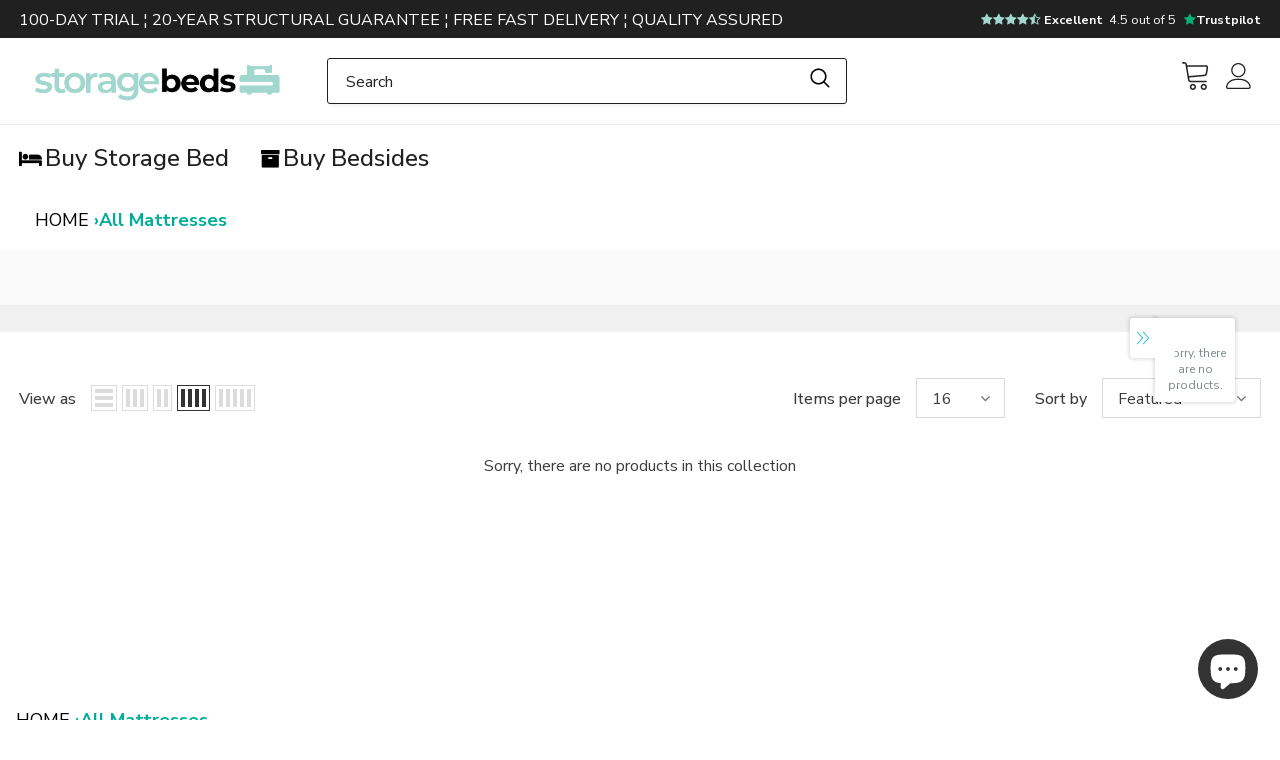

--- FILE ---
content_type: text/css
request_url: https://www.storage-bed.co.uk/cdn/shop/t/19/assets/custom.css?v=80668051875132743551674548518
body_size: -553
content:


/**MOBILE STYLING**/

@media (max-width: 1199px) {
  .header-bottom {
    background-color: #000000;
  }
  .header-bottom a {
    color: #ffffff;
  }
  .icon-nav .icon-line, .icon-nav .icon-line:before, .icon-nav .icon-line:after {
    background-color: #ffffff;
  }
}